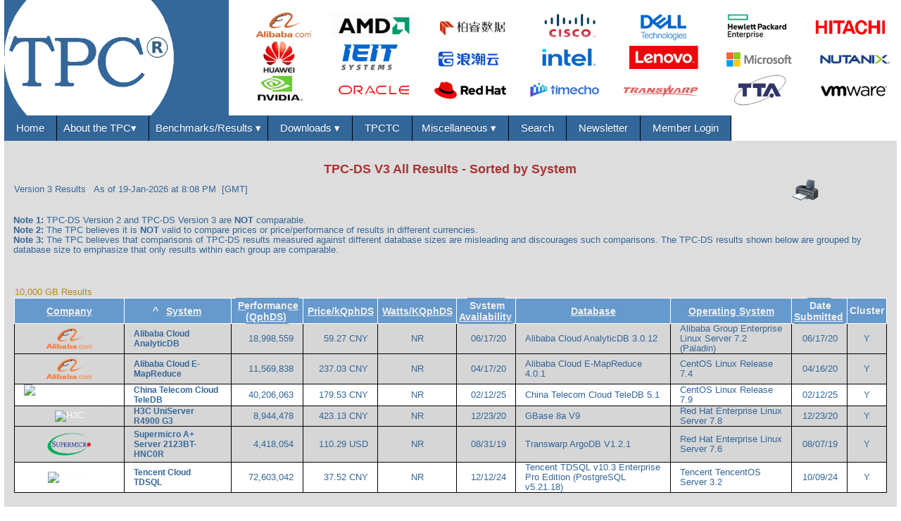

--- FILE ---
content_type: text/html
request_url: https://tpc.org/tpcds/results/tpcds_results5.asp?print=false&orderby=system&version=3&sortby=asc
body_size: 76937
content:


<!DOCTYPE html>
<html lang="en" class="nav-no-js">
    <head>
        <title>TPC-DS All Results</title>

		 
        <script async src="https://www.googletagmanager.com/gtag/js?id=G-6FK151K6V2"></script>
        <script>
            window.dataLayer = window.dataLayer || [];
            function gtag(){dataLayer.push(arguments);}
            gtag('js', new Date());

            gtag('config', 'G-6FK151K6V2');
        </script>
    
		<!-- Meta Tags			-->
		<meta http-equiv="Content-Type" content="text/html;charset=utf-8">
		<meta name="description" 		content="The Transaction Processing Performance Council (TPC) defines Transaction Processing and Database Benchmarks and delivers trusted results to the industry.">
		<meta name="keywords" 			content="Application Benchmark, Application Performance, Availability, BAPCO, Benchmark, Benchmark, TPC Status Report, TPC Newsletter, Big Data, bigdata, BSR, Benchmark Status Report, Choosing the best database server, Competitive comparison, Computer Performance, computer system performance, data warehouse performance, Database Performance, database server, decision support performance, DSS Benchmark, Executive Summary, Full Disclosure Report, jAppServer, OLTP Benchmark, OLTP performance, Artificial Intelligence Performance, Performance, Performance Metric, Performance Test, Price Performance, Price/performance, Server Benchmark, Server Database Benchmark, Server Performance, Server Performance Comparison, SPEC, System Benchmark, System capacity, System Performance, Throughput, TPC, TPC-A, TPCA, TPC-ACID, TPCACID, TPC-ACID-AR, TPCACID-AR, TPCACIDAR, TPC-App, TPCAPP, TPC-B, TPCB, TPC-BD, TPCBD, TPC-C, TPCC, TPC-D, TPCD, TPC-DI, TPCDI, TPC-DS, TPCDS, TPC-E, TPCE, TPC-Energy, TPCENERGY, TPC-H, TPCH, TPC-IOT, TPCIOT, TPC-Pricing, TPCPRICING, TPC-R, TPCR, TPC-V, TPCV, TPC-VM, TPCVM, TPC-VMS, TPCVMS, TPC-W, TPCW, TPCXAI, TPCx-AI, TPCx-BB, TPCXBB, TPCx-HCI, TPCxHCI, TPCx-HS, TPCXHS, TPCx-IOT, TPCXIOT, TPCx-V, TPCXV, TPCTC, Transaction Performance, Transaction Processing">
		<meta name="viewport"			content="width=device-width, target-densitydpi=160dpi, initial-scale=1.0, orientation=landscape">
		<!--<meta http-equiv="Pics-label" 	content='(pics-1.1 "https://www.icra.org/ratingsv02.html" comment "ICRAonline v2.0" l gen true for "https://www.tpc.org"  r (nz 1 vz 1 lz 1 oz 1 cz 1) "https://www.rsac.org/ratingsv01.html" l gen true for "https://www.tpc.org"  r (n 0 s 0 v 0 l 0))'> -->

        <link rel="stylesheet" type="text/css" href="/tpc_common_library/css/tpc_css3.css"> 
    	<script src= "/tpc_common_library/js/nav.js" ></script>
    </head>

    <body>
    <div class="wrapper-page">
<!--  *************************************************************************************************************************************************************************************-->
        
	            <div class="wrapper-header">    <!-- BEGIN - wrapper-header -->
	                <div class="header">	    <!-- BEGIN - header -->
                        <!-- *****************************************************************************************************************************************************  -->               
<!--                                                                                                                                                        -->               
<!-- tpc_public_header5 - Header for all TPC web-pages (except the TPC Home-Page (the TPC homepage displays a rolling mission statement)                    -->
<!--                                                                                                                                                        -->
<!-- *****************************************************************************************************************************************************  -->               
<!-- Display the TPC banner                                                             -->
    <!-- **********************************************************************************************************************************************-->               
<!--                                                                                                                                               -->               
<!-- tpc_public_header - Common header for all public TPC pages                                                                                    -->
<!--                                                                                                                                               -->
<!-- 2021-02-11 - AEH - Added V3 for TPC-H and V3 for TPC-DS and V2 for TPCx-IOT                                                                  -->
<!-- 2019-11-06 - AEH - Created using https://w3bits.com/css-responsive-nav-menu/                                                                  -->
<!--                                                                                                                                               -->               
<!-- **********************************************************************************************************************************************-->               

<div id="header-banner">
    <a href="/information/who/whoweare5.asp"><img id="tpc-logo-center" src="https://www.tpc.org/tpc_common_library/images/TPC-Header-Image-logo.gif" alt="TPC-header" style="width:100%; height:100%"></a>
</div>
<!-- EOF of tpc_public_header_banner5 *********************************************************************************************************************-->               

<!-- Display the TPC Top navigation bar                                                 -->

    <!-- **********************************************************************************************************************************************-->               
<!--                                                                                                                                               -->               
<!-- tpc_public_header - Common header for all public TPC pages (except all Advanced Sorts)                                                                                    -->
<!--                                                                                                                                               -->
<!-- 2021-02-11 - AEH - Added V3 for TPC-H and V3 for TPC-DS and V2 for TPCx-IOT                                                                  -->
<!-- 2019-11-06 - AEH - Created using https://w3bits.com/css-responsive-nav-menu/                                                                  -->
<!--                                                                                                                                               -->               
<!-- **********************************************************************************************************************************************-->               

<nav id="menu">
    <label for="tm" id="toggle-menu">Navigation <span class="drop-icon">▾</span></label>
    <input type="checkbox" id="tm">
    <ul class="main-menu cf">

<!--********************************************************************************************************************************************** -->
<!--    Home -->
<!--********************************************************************************************************************************************** -->
        <li class="no_underline"><a href="https://www.tpc.org/default5.asp">&nbsp;&nbsp;Home&nbsp;&nbsp;</a></li>

<!--********************************************************************************************************************************************** -->
<!--    About the TPC -->
<!--********************************************************************************************************************************************** -->
        <li><a href="#" class="no_underline">About the TPC<span class="drop-icon">▾&nbsp;&nbsp;</span></a><label title="Toggle Drop-down" class="drop-icon" for="sm0">▾</label> 
            <input type="checkbox" id="sm0">
            <ul class="sub-menu">
                <li><a href="https://www.tpc.org/information/who/whoweare5.asp">Who We Are</a></li>
                <li><a href="https://www.tpc.org/information/about/history5.asp">History</a></li>
                <li><a href="https://www.tpc.org/information/about/contact5.asp">Contact Us</a></li>
                <li><a href="https://www.tpc.org/information/about/mailinglist_signup5.asp">Stay Connected</a></li>
                <li><a href="https://www.tpc.org/information/about/join5.asp">Join The TPC</a></li>
            </ul>
        </li>

<!--********************************************************************************************************************************************** -->
<!--    Results -->
<!--********************************************************************************************************************************************** -->
        <li><a href="https://www.tpc.org/information/benchmarks5.asp">Benchmarks/Results&nbsp;<span class="drop-icon">▾</span></a><label title="Toggle Drop-down" class="drop-icon" for="sm3">▾</label>
            <input type="checkbox" id="sm3">
            <ul class="sub-menu">
                <!--********************************************************************************************************************************************** -->
                <!--    Transaction Processing -->
                <!--********************************************************************************************************************************************** -->
                <li><a href="https://www.tpc.org/tpc-bm-categories/oltp5.asp">Transaction Processing<span class="drop-icon">▸</span></a><label title="Toggle Drop-down" class="drop-icon" for="sm4">▾</label>
                    <input type="checkbox" id="sm4">
                    <ul class="sub-menu">
<!-- TPC-C -->            
                     <li><a href="https://www.tpc.org/tpcc/default5.asp">TPC-C<span class="drop-icon">▸</span></a><label title="Toggle Drop-down" class="drop-icon" for="sm5">▾</label>
                            <input type="checkbox" id="sm5">
                            <ul class="sub-menu">
                                <li><a href="https://www.tpc.org/tpcc/default5.asp">Description</a></li>
                                <li><a href="https://www.tpc.org/tpcc/results/tpcc_perf_results5.asp?resulttype=all">Top Results<span class="drop-icon">▸</span></a><label title="Toggle Drop-down" class="drop-icon" for="sm6">▾</label>
                                    <input type="checkbox" id="sm6">
                                    <ul class="sub-menu">
                                        <li><a href="https://www.tpc.org/tpcc/results/tpcc_perf_results5.asp?resulttype=all">By Performance<span class="drop-icon">▸</span></a><label title="Toggle Drop-down" class="drop-icon" for="sm7">▾</label>
                                            <input type="checkbox" id="sm7">
                                            <ul class="sub-menu">
                                                <li><a href="https://www.tpc.org/tpcc/results/tpcc_perf_results5.asp?resulttype=all">Cluster and Non-Cluster</a></li>
                                                <li><a href="https://www.tpc.org/tpcc/results/tpcc_perf_results5.asp?resulttype=cluster">Cluster Only</a></li>
                                                <li><a href="https://www.tpc.org/tpcc/results/tpcc_perf_results5.asp?resulttype=noncluster">Non-Cluster Only</a></li>
                                            </ul>
                                        </li>
                                        <li><a href="https://www.tpc.org/tpcc/results/tpcc_price_perf_results5.asp?resulttype=all">By Price/Performance<span class="drop-icon">▸</span></a><label title="Toggle Drop-down" class="drop-icon" for="sm8">▾</label>
                                            <input type="checkbox" id="sm8">
                                            <ul class="sub-menu">
                                                <li><a href="https://www.tpc.org/tpcc/results/tpcc_price_perf_results5.asp?resulttype=all">Cluster and Non-Cluster</a></li>
                                                <li><a href="https://www.tpc.org/tpcc/results/tpcc_price_perf_results5.asp?resulttype=cluster">Cluster Only</a></li>
                                                <li><a href="https://www.tpc.org/tpcc/results/tpcc_price_perf_results5.asp?resulttype=noncluster">Non-Cluster Only</a></li>
                                            </ul>
                                        </li>
                                        <li><a href="https://www.tpc.org/tpcc/results/tpcc_energy_results5.asp">By Watts/Perf.</a></li>
                                    </ul>
                                </li>
                                <li><a href="https://www.tpc.org/tpcc/results/tpcc_last_ten_results5.asp">Most Recent Published</a></li>
                                <li><a href="https://www.tpc.org/tpcc/results/tpcc_results5.asp">All Results<span class="drop-icon">▸</span></a><label title="Toggle Drop-down" class="drop-icon" for="sm9">▾</label>
                                    <input type="checkbox" id="sm9">
                                    <ul class="sub-menu">
                                        <li><a href="https://www.tpc.org/tpcc/results/tpcc_results5.asp">By Performance</a></li>
                                        <li><a href="https://www.tpc.org/tpcc/results/tpcc_results5.asp?orderby=hardware">By HW-Vendor</a></li>
                                        <li><a href="https://www.tpc.org/tpcc/results/tpcc_results5.asp?orderby=dbms">By DB-Vendor</a></li>
                                    </ul>
                                </li>
                                <li><a href="https://www.tpc.org/tpcc/results/tpcc_advanced_sort5.asp">Advanced Sort</a></li>
                            </ul>
                        </li>
      
<!-- TPC-E -->            
                        <li><a href="https://www.tpc.org/tpce/default5.asp">TPC-E<span class="drop-icon">▸</span></a><label title="Toggle Drop-down" class="drop-icon" for="sm10">▾</label>
                            <input type="checkbox" id="sm10">
                            <ul class="sub-menu">
                                <li><a href="https://www.tpc.org/tpce/default5.asp">Description</a></li>
                                <li><a href="https://www.tpc.org/tpce/results/tpce_perf_results5.asp?resulttype=all">Top Results<span class="drop-icon">▸</span></a><label title="Toggle Drop-down" class="drop-icon" for="sm11">▾</label>
                                    <input type="checkbox" id="sm11">
                                    <ul class="sub-menu">
                                        <li><a href="https://www.tpc.org/tpce/results/tpce_perf_results5.asp?resulttype=all">By Performance</a></li>
                                        <li><a href="https://www.tpc.org/tpce/results/tpce_price_perf_results5.asp?resulttype=all">By Price/Performance</a></li>
                                        <li><a href="https://www.tpc.org/tpce/results/tpce_energy_results5.asp?resulttype=all">By Watts/Performance</a></li>
                                    </ul>
                                </li>
                                <li><a href="https://www.tpc.org/tpce/results/tpce_last_ten_results5.asp">Most Recent Published</a></li>
                                <li><a href="https://www.tpc.org/tpce/results/tpce_results5.asp">All Results<span class="drop-icon">▸</span></a><label title="Toggle Drop-down" class="drop-icon" for="sm12">▾</label>
                                    <input type="checkbox" id="sm12">
                                    <ul class="sub-menu">
                                        <li><a href="https://www.tpc.org/tpce/results/tpce_results5.asp">By Perf.</a></li>
                                        <li><a href="https://www.tpc.org/tpce/results/tpce_results5.asp?orderby=hardware">By HW-Vendor</a></li>
                                        <li><a href="https://www.tpc.org/tpce/results/tpce_results5.asp?orderby=dbms">By DB-Vendor</a></li>
                                    </ul>
                                </li>
                                <li><a href="https://www.tpc.org/tpce/results/tpce_advanced_sort5.asp">Advanced Sort</a></li>
                            </ul>
                        </li>
                    </ul>
                </li>

                <!--********************************************************************************************************************************************** -->
                <!--    Decision Support -->
                <!--********************************************************************************************************************************************** -->
                <li><a href="https://www.tpc.org/tpc-bm-categories/decision-support5.asp">Decision Support<span class="drop-icon">▸</span></a><label title="Toggle Drop-down" class="drop-icon" for="sm13-2">▾</label>
                    <input type="checkbox" id="sm13-2">
                    <ul class="sub-menu">
<!-- TPC-H V3 -->            
                        <li><a href="https://www.tpc.org/tpch/default5.asp">TPC-H<span class="drop-icon">▸</span></a><label title="Toggle Drop-down" class="drop-icon" for="sm14">▾</label>
                            <input type="checkbox" id="sm14">
                            <ul class="sub-menu">
                                <li><a href="https://www.tpc.org/tpch/default5.asp">Description</a></li>
                                <li><a href="https://www.tpc.org/tpch/results/tpch_perf_results5.asp?resulttype=all&version=3">Top Results<span class="drop-icon">▸</span></a><label title="Toggle Drop-down" class="drop-icon" for="sm15">▾</label>
                                    <input type="checkbox" id="sm15">
                                    <ul class="sub-menu">
                                        <li><a href="https://www.tpc.org/tpch/results/tpch_perf_results5.asp?resulttype=all&version=3">By Performance<span class="drop-icon">▸</span></a><label title="Toggle Drop-down" class="drop-icon" for="sm16">▾</label>
                                            <input type="checkbox" id="sm16">
                                            <ul class="sub-menu">
                                                <li><a href="https://www.tpc.org/tpch/results/tpch_perf_results5.asp?resulttype=all&version=3">Cluster and Non-Cluster</a></li>
                                                <li><a href="https://www.tpc.org/tpch/results/tpch_perf_results5.asp?resulttype=cluster&version=3">Cluster Only</a></li>
                                                <li><a href="https://www.tpc.org/tpch/results/tpch_perf_results5.asp?resulttype=noncluster&version=3">Non-Cluster Only</a></li>
                                            </ul>
                                        </li>
                                        <li><a href="https://www.tpc.org/tpch/results/tpch_price_perf_results5.asp?resulttype=all&version=3">By Price/Performance<span class="drop-icon">▸</span></a><label title="Toggle Drop-down" class="drop-icon" for="sm17">▾</label>
                                            <input type="checkbox" id="sm17">
                                            <ul class="sub-menu">
                                                <li><a href="https://www.tpc.org/tpch/results/tpch_price_perf_results5.asp?resulttype=all&version=3">Cluster and Non-Cluster</a></li>
                                                <li><a href="https://www.tpc.org/tpch/results/tpch_price_perf_results5.asp?resulttype=cluster&version=3">Cluster Only</a></li>
                                                <li><a href="https://www.tpc.org/tpch/results/tpch_price_perf_results5.asp?resulttype=noncluster&version=3">Non-Cluster Only</a></li>
                                            </ul>
                                        </li>
                                        <li><a href="https://www.tpc.org/tpch/results/tpch_energy_results5.asp?version=3">By Watts/Perf.</a></li>
                                    </ul>
                                </li>
                                <li><a href="https://www.tpc.org/tpch/results/tpch_last_ten_results5.asp?version=3">Most Recent Published</a></li>
                                <li><a href="https://www.tpc.org/tpch/results/tpch_results5.asp?version=3">All Results<span class="drop-icon">▸</span></a><label title="Toggle Drop-down" class="drop-icon" for="sm18">▾</label>
                                    <input type="checkbox" id="sm18">
                                    <ul class="sub-menu">
                                        <li><a href="https://www.tpc.org/tpch/results/tpch_results5.asp?version=3">By Perf.</a></li>
                                        <li><a href="https://www.tpc.org/tpch/results/tpch_results5.asp?orderby=hardware&version=3">By HW-Vendor</a></li>
                                        <li><a href="https://www.tpc.org/tpch/results/tpch_results5.asp?orderby=dbms&version=3">By DB-Vendor</a></li>
                                    </ul>
                                </li>
                                <li><a href="https://www.tpc.org/tpch/results/tpch_advanced_sort_V35.asp?version=3">Advanced Sort</a></li>
                            </ul>
                        </li>

<!-- TPC-DS V3 -->            
                        <li><a href="https://www.tpc.org/tpcds/default5.asp">TPC-DS<span class="drop-icon">▸</span></a><label title="Toggle Drop-down" class="drop-icon" for="sm19">▾</label>
                            <input type="checkbox" id="sm19">
                            <ul class="sub-menu">
                                <li><a href="https://www.tpc.org/tpcds/default5.asp">Description</a></li>
                                <li><a href="https://www.tpc.org/tpcds/results/tpcds_perf_results5.asp?resulttype=all&version=3">Top Results<span class="drop-icon">▸</span></a><label title="Toggle Drop-down" class="drop-icon" for="sm20">▾</label>
                                    <input type="checkbox" id="sm20">
                                    <ul class="sub-menu">
                                        <li><a href="https://www.tpc.org/tpcds/results/tpcds_perf_results5.asp?resulttype=all&version=3">By Performance<span class="drop-icon">▸</span></a><label title="Toggle Drop-down" class="drop-icon" for="sm21">▾</label>
                                            <input type="checkbox" id="sm21">
                                            <ul class="sub-menu">
                                            <li><a href="https://www.tpc.org/tpcds/results/tpcds_perf_results5.asp?resulttype=all&version=3">Cluster and Non-Cluster</a></li>
                                            <li><a href="https://www.tpc.org/tpcds/results/tpcds_perf_results5.asp?resulttype=cluster&version=3">Cluster Only</a></li>
                                            <li><a href="https://www.tpc.org/tpcds/results/tpcds_perf_results5.asp?resulttype=noncluster&version=3">Non-Cluster Only</a></li>
                                            </ul>
                                        </li>
                                        <li><a href="https://www.tpc.org/tpcds/results/tpcds_price_perf_results5.asp?resulttype=all&version=3">By Price/Performance<span class="drop-icon">▸</span></a><label title="Toggle Drop-down" class="drop-icon" for="sm22">▾</label>
                                            <input type="checkbox" id="sm22">
                                            <ul class="sub-menu">
                                                <li><a href="https://www.tpc.org/tpcds/results/tpcds_price_perf_results5.asp?resulttype=all&version=3">Cluster and<br>Non-Cluster</a></li>
                                                <li><a href="https://www.tpc.org/tpcds/results/tpcds_price_perf_results5.asp?resulttype=cluster&version=3">Cluster Only</a></li>
                                                <li><a href="https://www.tpc.org/tpcds/results/tpcds_price_perf_results5.asp?resulttype=noncluster&version=3">Non-Cluster Only</a></li>
                                            </ul>
                                        </li>
                                    </ul>
                                </li>
                                <li><a href="https://www.tpc.org/tpcds/results/tpcds_last_ten_results5.asp?version=3">Most Recent Published</a></li>
                                <li><a href="https://www.tpc.org/tpcds/results/tpcds_results5.asp?version=3">All Results<span class="drop-icon">▸</span></a><label title="Toggle Drop-down" class="drop-icon" for="sm23">▾</label>
                                    <input type="checkbox" id="sm23">
                                    <ul class="sub-menu">
                                        <li><a href="https://www.tpc.org/tpcds/results/tpcds_results5.asp?version=3">By Perf.</a></li>
                                        <li><a href="https://www.tpc.org/tpcds/results/tpcds_results5.asp?orderby=hardware&version=3">By HW-Vendor</a></li>
                                        <li><a href="https://www.tpc.org/tpcds/results/tpcds_results5.asp?orderby=dbms&version=3">By DB-Vendor</a></li>
                                    </ul>
                                </li>
                                <li><a href="https://www.tpc.org/tpcds/results/tpcds_advanced_sort_V35.asp?version=3">Advanced Sort</a></li>
                            </ul>
                        </li>

<!-- TPC-DI -->            
                        <li><a href="https://www.tpc.org/tpcdi/default5.asp">TPC-DI<span class="drop-icon">▸</span></a><label title="Toggle Drop-down" class="drop-icon" for="sm231">▾</label>
                            <input type="checkbox" id="sm231">
                            <ul class="sub-menu">
                                <li><a href="https://www.tpc.org/tpcdi/default5.asp">Description</a></li>
                            </ul>
                        </li>
                    </ul>
                </li>

                <!--********************************************************************************************************************************************** -->
                <!--    Virtualization -->
                <!--********************************************************************************************************************************************** -->
                <li><a href="#">Virtualization<span class="drop-icon">▸</span></a><label title="Toggle Drop-down" class="drop-icon" for="sm23a">▾</label>
                    <input type="checkbox" id="sm23a">
                    <ul class="sub-menu">
 
 <!-- TPCx-V -->            
                       <li><a href="https://www.tpc.org/tpcx-v/default5.asp">TPCx-V<span class="drop-icon">▸</span></a><label title="Toggle Drop-down" class="drop-icon" for="sm32">▾</label>
                            <input type="checkbox" id="Checkbox4">
                            <ul class="sub-menu">
                                <li><a href="https://www.tpc.org/tpcx-v/default5.asp">Description</a></li>
                                <li><a href="https://www.tpc.org/tpcx-v/results/tpcxv_perf_results5.asp">Top Results<span class="drop-icon">▸</span></a><label title="Toggle Drop-down" class="drop-icon" for="sm33">▾</label>
                                    <input type="checkbox" id="Checkbox5">
                                    <ul class="sub-menu">
                                        <li><a href="https://www.tpc.org/tpcx-v/results/tpcxv_perf_results5.asp">By Perf.</a></li>
                                        <li><a href="https://www.tpc.org/tpcx-v/results/tpcxv_price_perf_results5.asp">By Price/Perf.</a></li>
                                        <li><a href="https://www.tpc.org/tpcx-v/results/tpcxv_energy_results5.asp">By Watts/Perf.</a></li>
                                    </ul>
                                </li>
                                <li><a href="https://www.tpc.org/tpcx-v/results/tpcxv_last_ten_results5.asp">Most Recent Published</a></li>
                                <li><a href="https://www.tpc.org/tpcx-v/results/tpcxv_results5.asp">All Results<span class="drop-icon">▸</span></a><label title="Toggle Drop-down" class="drop-icon" for="sm34">▾</label>
                                    <input type="checkbox" id="Checkbox6">
                                    <ul class="sub-menu">
                                        <li><a href="https://www.tpc.org/tpcx-v/results/tpcxv_results5.asp">By Perf.</a></li>
                                        <li><a href="https://www.tpc.org/tpcx-v/results/tpcxv_results5.asp?orderby=hardware">By HW-Vendor</a></li>
                                        <li><a href="https://www.tpc.org/tpcx-v/results/tpcxv_results5.asp?orderby=VIRTUALIZATION_SW">By Virtualization SW-Vendor</a></li>
                                    </ul>
                                </li>
                                <li><a href="https://www.tpc.org/tpcx-v/results/tpcxv_advanced_sort5.asp">Advanced Sort</a></li>
                            </ul>
                        </li>

<!-- TPCx-HCI -->            
                        <li><a href="https://www.tpc.org/tpcx-hci/default5.asp">TPCx-HCI<span class="drop-icon">▸</span></a><label title="Toggle Drop-down" class="drop-icon" for="sm341">▾</label>
                            <input type="checkbox" id="sm341">
                            <ul class="sub-menu">
                                <li><a href="https://www.tpc.org/tpcx-hci/default5.asp">Description</a></li>
                            </ul>
                        </li>
                    </ul>
                </li>

                <!--********************************************************************************************************************************************** -->
                <!--    Big Data -->
                <!--********************************************************************************************************************************************** -->
                <li><a href="#">Big Data<span class="drop-icon">▸</span></a><label title="Toggle Drop-down" class="drop-icon" for="sm25">▾</label>
                    <input type="checkbox" id="sm25">
                    <ul class="sub-menu">

  <!-- TPCx-HS (V2)-->            
                       <li><a href="https://www.tpc.org/tpcx-hs/default5.asp">TPCx-HS<span class="drop-icon">▸</span></a><label title="Toggle Drop-down" class="drop-icon" for="sm29">▾</label>
                            <input type="checkbox" id="sm29">
                            <ul class="sub-menu">
                                <li><a href="https://www.tpc.org/tpcx-hs/default5.asp">Description</a></li>
                                <li><a href="https://www.tpc.org/tpcx-hs/results/tpcxhs_perf_results5.asp?version=2">Top Results<span class="drop-icon">▸</span></a><label title="Toggle Drop-down" class="drop-icon" for="sm30">▾</label>
                                    <input type="checkbox" id="sm30">
                                    <ul class="sub-menu">
                                        <li><a href="https://www.tpc.org/tpcx-hs/results/tpcxhs_perf_results5.asp?version=2">By Perf.</a></li>
                                        <li><a href="https://www.tpc.org/tpcx-hs/results/tpcxhs_price_perf_results5.asp?version=2">By Price/Perf.</a></li>
                                        <li><a href="https://www.tpc.org/tpcx-hs/results/tpcxhs_energy_results5.asp?version=2">By Watts/Perf.</a></li>
                                    </ul>
                                </li>
                                <li><a href="https://www.tpc.org/tpcx-hs/results/tpcxhs_last_ten_results5.asp?version=2">Most Recent Published</a></li>
                                <li><a href="https://www.tpc.org/tpcx-hs/results/tpcxhs_results5.asp?version=2">All Results<span class="drop-icon">▸</span></a><label title="Toggle Drop-down" class="drop-icon" for="sm31">▾</label>
                                    <input type="checkbox" id="sm31">
                                    <ul class="sub-menu">
                                        <li><a href="https://www.tpc.org/tpcx-hs/results/tpcxhs_results5.asp?version=2">By Perf.</a></li>
                                        <li><a href="https://www.tpc.org/tpcx-hs/results/tpcxhs_results5.asp?orderby=hardware&amp;version=2">By HW-Vendor</a></li>
                                        <li><a href="https://www.tpc.org/tpcx-hs/results/tpcxhs_results5.asp?orderby=dbms&version=2">By Data Processing Software Platform Vendor</a></li>
                                    </ul>
                                </li>
                                <li><a href="https://www.tpc.org/tpcx-hs/results/tpcxhs_advanced_sort_V25.asp?version=2">Advanced Sort</a></li>
                            </ul>
                        </li>

 <!-- TPCx-BB -->            
                        <li><a href="https://www.tpc.org/tpcx-bb/default5.asp">TPCx-BB<span class="drop-icon">▸</span></a><label title="Toggle Drop-down" class="drop-icon" for="sm32">▾</label>
                            <input type="checkbox" id="sm32">
                            <ul class="sub-menu">
                                <li><a href="https://www.tpc.org/tpcx-bb/default5.asp">Description</a></li>
                                <li><a href="https://www.tpc.org/tpcx-bb/results/tpcxbb_perf_results5.asp">Top Results<span class="drop-icon">▸</span></a><label title="Toggle Drop-down" class="drop-icon" for="sm33">▾</label>
                                    <input type="checkbox" id="sm33">
                                    <ul class="sub-menu">
                                        <li><a href="https://www.tpc.org/tpcx-bb/results/tpcxbb_perf_results5.asp">By Perf.</a></li>
                                        <li><a href="https://www.tpc.org/tpcx-bb/results/tpcxbb_price_perf_results5.asp">By Price/Perf.</a></li>
                                        <li><a href="https://www.tpc.org/tpcx-bb/results/tpcxbb_energy_results5.asp">By Watts/Perf.</a></li>
                                    </ul>
                                </li>
                                <li><a href="https://www.tpc.org/tpcx-bb/results/tpcxbb_last_ten_results5.asp">Most Recent Published</a></li>
                                <li><a href="https://www.tpc.org/tpcx-bb/results/tpcxbb_results5.asp">All Results<span class="drop-icon">▸</span></a><label title="Toggle Drop-down" class="drop-icon" for="sm34">▾</label>
                                    <input type="checkbox" id="sm34">
                                    <ul class="sub-menu">
                                        <li><a href="https://www.tpc.org/tpcx-bb/results/tpcxbb_results5.asp">By Perf.</a></li>
                                        <li><a href="https://www.tpc.org/tpcx-bb/results/tpcxbb_results5.asp?orderby=hardware">By HW-Vendor</a></li>
                                        <li><a href="https://www.tpc.org/tpcx-bb/results/tpcxbb_results5.asp?orderby=dbms">By Apache Hadoop Compatible SW-Vendor</a></li>
                                    </ul>
                                </li>
                                <li><a href="https://www.tpc.org/tpcx-bb/results/tpcxbb_advanced_sort5.asp">Advanced Sort</a></li>
                            </ul>
                        </li>
                    </ul>
                </li>

                <!--********************************************************************************************************************************************** -->
                <!--    IoT -->
                <!--********************************************************************************************************************************************** -->
                <li><a href="#">Internet of Things<span class="drop-icon">▸</span></a><label title="Toggle Drop-down" class="drop-icon" for="sm35-1">▾</label>
                    <input type="checkbox" id="sm35-1">
                    <ul class="sub-menu">

  <!-- TPCx-IoT V2 -->            
                       <li><a href="https://www.tpc.org/tpcx-iot/default5.asp">TPCx-IoT<span class="drop-icon">▸</span></a><label title="Toggle Drop-down" class="drop-icon" for="sm36">▾</label>
                            <input type="checkbox" id="sm36">
                            <ul class="sub-menu">
                                <li><a href="https://www.tpc.org/tpcx-iot/default5.asp">Description</a></li>
                                <li><a href="https://www.tpc.org/tpcx-iot/results/tpcxiot_perf_results5.asp?version=2">Top Results<span class="drop-icon">▸</span></a><label title="Toggle Drop-down" class="drop-icon" for="sm37">▾</label>
                                    <input type="checkbox" id="sm37">
                                    <ul class="sub-menu">
                                        <li><a href="https://www.tpc.org/tpcx-iot/results/tpcxiot_perf_results5.asp?version=2">By Perf.</a></li>
                                        <li><a href="https://www.tpc.org/tpcx-iot/results/tpcxiot_price_perf_results5.asp?version=2">By Price/Perf.</a></li>
                                        <li><a href="https://www.tpc.org/tpcx-iot/results/tpcxiot_energy_results5.asp?version=2">By Watts/Perf.</a></li>
                                    </ul>
                                </li>
                                <li><a href="https://www.tpc.org/tpcx-iot/results/tpcxiot_last_ten_results5.asp?version=2">Most Recent Published</a></li>
                                <li><a href="https://www.tpc.org/tpcx-iot/results/tpcxiot_results5.asp?version=2">All Results<span class="drop-icon">▸</span></a><label title="Toggle Drop-down" class="drop-icon" for="sm38">▾</label>
                                    <input type="checkbox" id="sm38">
                                    <ul class="sub-menu">
                                        <li><a href="https://www.tpc.org/tpcx-iot/results/tpcxiot_results5.asp?version=2">By Perf.</a></li>
                                        <li><a href="https://www.tpc.org/tpcx-iot/results/tpcxiot_results5.asp?orderby=hardware&version=2">By HW-Vendor</a></li>
                                        <li><a href="https://www.tpc.org/tpcx-iot/results/tpcxiot_results5.asp?orderby=dbms&version=2">By DB-Vendor</a></li>
                                    </ul>
                                </li>
                                <li><a href="https://www.tpc.org/tpcx-iot/results/tpcxiot_advanced_sort_V25.asp?version=2">Advanced Sort</a></li>
                            </ul>
                        </li>
                    </ul>
                </li>

                <!--********************************************************************************************************************************************** -->
                <!--    AI -->
                <!--********************************************************************************************************************************************** -->
                <li><a href="#">Artificial Intelligence<span class="drop-icon">▸</span></a><label title="Toggle Drop-down" class="drop-icon" for="sm35-ai">▾</label>
                    <input type="checkbox" id="sm35-ai">
                    <ul class="sub-menu">
 <!-- TPCx-AI -->            
                        <li><a href="https://www.tpc.org/tpcx-ai/default5.asp">TPCX-AI Version 1<span class="drop-icon">▸</span></a><label title="Toggle Drop-down" class="drop-icon" for="sm36-ai">▾</label>
                            <input type="checkbox" id="sm36-ai">
                            <ul class="sub-menu">
                                <li><a href="https://www.tpc.org/tpcx-ai/default5.asp">Description</a></li>
                                <li><a href="https://www.tpc.org/tpcx-ai/results/tpcxai_perf_results5.asp?version=1">Top Results<span class="drop-icon">▸</span></a><label title="Toggle Drop-down" class="drop-icon" for="sm37-ai">▾</label>
                                    <input type="checkbox" id="sm37-ai">
                                    <ul class="sub-menu">
                                        <li><a href="https://www.tpc.org/tpcx-ai/results/tpcxai_perf_results5.asp?version=1">By Perf.</a></li>
                                        <li><a href="https://www.tpc.org/tpcx-ai/results/tpcxai_price_perf_results5.asp?version=1">By Price/Perf.</a></li>
                                        <li><a href="https://www.tpc.org/tpcx-ai/results/tpcxai_energy_results5.asp?version=1">By Watts/Perf.</a></li>
                                    </ul>
                                </li>
                                <li><a href="https://www.tpc.org/tpcx-ai/results/tpcxai_last_ten_results5.asp?version=1">Most Recent Published</a></li>
                                <li><a href="https://www.tpc.org/tpcx-ai/results/tpcxai_results5.asp?version=1">All Results<span class="drop-icon">▸</span></a><label title="Toggle Drop-down" class="drop-icon" for="sm38-ai">▾</label>
                                    <input type="checkbox" id="sm38-ai">
                                    <ul class="sub-menu">
                                        <li><a href="https://www.tpc.org/tpcx-ai/results/tpcxai_results5.asp?version=1">By Perf.</a></li>
                                        <li><a href="https://www.tpc.org/tpcx-ai/results/tpcxai_results5.asp?orderby=hardware&version=1">By HW-Vendor</a></li>
                                        <li><a href="https://www.tpc.org/tpcx-ai/results/tpcxai_results5.asp?orderby=dbms&version=1">By Apache Hadoop Compatible SW-Vendor</a></li>
                                    </ul>
                                </li>
                                <li><a href="https://www.tpc.org/tpcx-ai/results/tpcxai_advanced_sort15.asp">Advanced Sort V1</a></li>
                            </ul>
                        </li>

                        <li><a href="https://www.tpc.org/tpcx-ai/default5.asp">TPCX-AI Version 2<span class="drop-icon">▸</span></a><label title="Toggle Drop-down" class="drop-icon" for="sm362-ai">▾</label>
                            <input type="checkbox" id="sm362-ai">
                            <ul class="sub-menu">
                                <li><a href="https://www.tpc.org/tpcx-ai/default5.asp">Description</a></li>
                                <li><a href="https://www.tpc.org/tpcx-ai/results/tpcxai_perf_results5.asp?version=2">Top Results<span class="drop-icon">▸</span></a><label title="Toggle Drop-down" class="drop-icon" for="sm372-ai">▾</label>
                                    <input type="checkbox" id="sm372-ai">
                                    <ul class="sub-menu">
                                        <li><a href="https://www.tpc.org/tpcx-ai/results/tpcxai_perf_results5.asp?version=2">By Perf.</a></li>
                                        <li><a href="https://www.tpc.org/tpcx-ai/results/tpcxai_price_perf_results5.asp?version=2">By Price/Perf.</a></li>
                                        <li><a href="https://www.tpc.org/tpcx-ai/results/tpcxai_energy_results5.asp?version=2">By Watts/Perf.</a></li>
                                    </ul>
                                </li>
                                <li><a href="https://www.tpc.org/tpcx-ai/results/tpcxai_last_ten_results5.asp?version=2">Most Recent Published</a></li>
                                <li><a href="https://www.tpc.org/tpcx-ai/results/tpcxai_results5.asp?version=2">All Results<span class="drop-icon">▸</span></a><label title="Toggle Drop-down" class="drop-icon" for="sm382-ai">▾</label>
                                    <input type="checkbox" id="sm382-ai">
                                    <ul class="sub-menu">
                                        <li><a href="https://www.tpc.org/tpcx-ai/results/tpcxai_results5.asp?version=2">By Perf.</a></li>
                                        <li><a href="https://www.tpc.org/tpcx-ai/results/tpcxai_results5.asp?orderby=hardware&version=2">By HW-Vendor</a></li>
                                        <li><a href="https://www.tpc.org/tpcx-ai/results/tpcxai_results5.asp?orderby=dbms&version=2">By Apache Hadoop Compatible SW-Vendor</a></li>
                                    </ul>
                                </li>
                                <li><a href="https://www.tpc.org/tpcx-ai/results/tpcxai_advanced_sort25.asp">Advanced Sort V2</a></li>
                            </ul>
                        </li>

                    </ul>
                </li>

                <li>&nbsp;</li>

   <!-- Common Specifications -->            
                <!--********************************************************************************************************************************************** -->
                <!--    Common Specifications -->
                <!--********************************************************************************************************************************************** -->
                <li><a href="#">Common Specifications<span class="drop-icon">▸</span></a><label title="Toggle Drop-down" class="drop-icon" for="sm39">▾</label>
                    <input type="checkbox" id="sm39">
                    <ul class="sub-menu">
   <!-- TPC-Energy -->            
                        <li><a href="https://www.tpc.org/tpc_energy/default5.asp">TPC-Energy</a></li>
   <!-- TPC-Pricing -->            
                        <li><a href="https://www.tpc.org/pricing/default5.asp">TPC-Pricing</a></li>
                    </ul>
                </li>

                <li>&nbsp;</li>


   <!-- Obsolete Benchmarks -->            
                <!--********************************************************************************************************************************************** -->
                <!--    Obsolete Benchmarks -->
                <!--********************************************************************************************************************************************** -->
                <li><a href="#">Obsolete Benchmarks <span class="drop-icon">▸</span></a><label title="Toggle Drop-down" class="drop-icon" for="sm40">▾</label>
                    <input type="checkbox" id="sm40">
                    <ul class="sub-menu">
   <!-- TPC-A -->            
                        <li><a href="https://www.tpc.org/tpca/default5.asp">TPC-A</a></li>
   <!-- TPC-APP -->            
                        <li><a href="https://www.tpc.org/tpc_app/default5.asp">TPC-APP</a></li>
   <!-- TPC-B -->            
                        <li><a href="https://www.tpc.org/tpcb/default5.asp">TPC-B</a></li>
   <!-- TPC-D -->            
                        <li><a href="https://www.tpc.org/tpcd/default5.asp">TPC-D</a></li>
   <!-- TPC-R -->            
                        <li><a href="https://www.tpc.org/tpcr/default5.asp">TPC-R</a></li>
 <!-- TPC-VMS -->            
                       <li><a href="https://www.tpc.org/tpcvms/default5.asp">TPC-VMS<span class="drop-icon">▸</span></a><label title="Toggle Drop-down" class="drop-icon" for="sm41">▾</label>
                            <input type="checkbox" id="sm41">
                            <ul class="sub-menu">
                                <li><a href="https://www.tpc.org/tpcvms/default5.asp">TPC-VMS<br>(TPC-E based)</a></li>
                            </ul>
                        </li>

   <!-- TPC-W -->            
                        <li><a href="https://www.tpc.org/tpcw/default5.asp">TPC-W</a></li>
  <!-- TPCx-HS (V2)-->            
  <!--                     <li><a href="https://www.tpc.org/tpcx-hs/default5.asp?version=1">TPCx-HS (V1)<span class="drop-icon">▸</span></a><label title="Toggle Drop-down" class="drop-icon" for="sm38">▾</label>
                            <input type="checkbox" id="sm38">
                            <ul class="sub-menu">
                                <li><a href="https://www.tpc.org/tpcx-hs/default5.asp?version=1">Description</a></li>
                                <li><a href="https://www.tpc.org/tpcx-hs/results/tpcxhs_perf_results5.asp?version=1">Top Results<span class="drop-icon">▸</span></a><label title="Toggle Drop-down" class="drop-icon" for="sm39">▾</label>
                                    <input type="checkbox" id="sm39">
                                    <ul class="sub-menu">
                                        <li><a href="https://www.tpc.org/tpcx-hs/results/tpcxhs_perf_results5.asp?version=1">By Perf.</a></li>
                                        <li><a href="https://www.tpc.org/tpcx-hs/results/tpcxhs_price_perf_results5.asp?version=1">By Price/Perf.</a></li>
                                        <li><a href="https://www.tpc.org/tpcx-hs/results/tpcxhs_energy_results5.asp?version=1">By Watts/Perf.</a></li>
                                    </ul>
                                </li>
                                <li><a href="https://www.tpc.org/tpcx-hs/results/tpcxhs_last_ten_results5.asp?version=1">Most Recent Published</a></li>
                                <li><a href="https://www.tpc.org/tpcx-hs/results/tpcxhs_results5.asp?version=1">All Results<span class="drop-icon">▸</span></a><label title="Toggle Drop-down" class="drop-icon" for="sm39-2">▾</label>
                                    <input type="checkbox" id="sm39-2">
                                    <ul class="sub-menu">
                                        <li><a href="https://www.tpc.org/tpcx-hs/results/tpcxhs_results5.asp?version=1">By Perf.</a></li>
                                        <li><a href="https://www.tpc.org/tpcx-hs/results/tpcxhs_results5.asp?orderby=hardware&amp;version=1">By HW-Vendor</a></li>
                                        <li><a href="https://www.tpc.org/tpcx-hs/results/tpcxhs_results5.asp?orderby=dbms&version=1">By Data Processing Software Platform Vendor</a></li>
                                    </ul>
                                </li>
                                <li><a href="https://www.tpc.org/tpcx-hs/results/tpcxhs_advanced_sort_V25.asp?version=1">Advanced Sort</a></li>
                            </ul>
                        </li>
-->

                    </ul>
                </li>

                <li>&nbsp;</li>

   <!-- Advanced Sorting -->            
                <!--********************************************************************************************************************************************** -->
                <!--    Advanced Sorting -->
                <!--********************************************************************************************************************************************** -->

                <li><a href="#">Advanced Sorting Options<span class="drop-icon">▸</span></a><label title="Toggle Drop-down" class="drop-icon" for="sm42">▾</label>
                    <input type="checkbox" id="sm42">
                    <ul class="sub-menu">
                        <li><a href="https://www.tpc.org/tpcc/results/tpcc_advanced_sort5.asp">TPC-C</a></li>
                        <li><a href="https://www.tpc.org/tpcds/results/tpcds_advanced_sort_V35.asp?version=3">TPC-DS</a></li>
                        <li><a href="https://www.tpc.org/tpce/results/tpce_advanced_sort5.asp">TPC-E</a></li>
                        <li><a href="https://www.tpc.org/tpch/results/tpch_advanced_sort_V35.asp?version=3">TPC-H</a></li>
                        <li><a href="https://www.tpc.org/tpcx-ai/results/tpcxai_advanced_sort15.asp">TPCx-AI - Version 1</a></li>
                        <li><a href="https://www.tpc.org/tpcx-ai/results/tpcxai_advanced_sort25.asp">TPCx-AI - Version 2</a></li>
                        <li><a href="https://www.tpc.org/tpcx-bb/results/tpcxbb_advanced_sort5.asp">TPCx-BB</a></li>
                        <li><a href="https://www.tpc.org/tpcx-hs/results/tpcxhs_advanced_sort_V25.asp?version=2">TPCx-HS</a></li>
                        <li><a href="https://www.tpc.org/tpcx-iot/results/tpcxiot_advanced_sort_V25.asp?version=2">TPCx-IoT</a></li>
                        <li><a href="https://www.tpc.org/tpcx-v/results/tpcxv_advanced_sort5.asp">TPCx-V</a></li>
                    </ul>
                </li>

                <li>&nbsp;</li>

   <!-- Submission Checklist -->            
                <!--********************************************************************************************************************************************** -->
                <!--    Submission Checklist -->
                <!--********************************************************************************************************************************************** -->
                <li><a href="https://www.tpc.org/information/other/submit_results5.asp">Submission Checklist</a></li>

            </ul>
        </li>

<!--********************************************************************************************************************************************** -->
<!--    Downloads -->
<!--********************************************************************************************************************************************** -->
        <li><a href="https://www.tpc.org/tpc_documents_current_versions/current_specifications5.asp">&nbsp;&nbsp;Downloads&nbsp;<span class="drop-icon">▾&nbsp;&nbsp;</span></a><label title="Toggle Drop-down" class="drop-icon" for="sm43">▾</label>
            <input type="checkbox" id="sm43">
            <ul class="sub-menu">
                <li><a href="https://www.tpc.org/tpc_documents_current_versions/current_specifications5.asp">Download Programs and Specifications</a></li>
                <li><a href="https://www.tpc.org/information/results_spreadsheet5.asp">Download Results</a></li>
            </ul>
        </li>

<!--********************************************************************************************************************************************** -->
<!--    TPCTC -->
<!--********************************************************************************************************************************************** -->
        <li class="current"><a href="https://www.tpc.org/tpctc/default5.asp" class="sf-with-ul">&nbsp;&nbsp;TPCTC&nbsp;&nbsp;</a></li>

<!--********************************************************************************************************************************************** -->
<!--    Miscellaneous -->
<!--********************************************************************************************************************************************** -->
        <li><a href="#" class="no_underline">&nbsp;Miscellaneous&nbsp;<span class="drop-icon">▾&nbsp;&nbsp;</span></a><label title="Toggle Drop-down" class="drop-icon" for="sm45">▾</label>
            <input type="checkbox" id="sm45">
            <ul class="sub-menu">
                <li><a href="https://www.tpc.org/information/privacy5.asp">Privacy Policy</a></li>
                <li><a href="https://www.tpc.org/information/about/faq-generic5.asp">TPC FAQ</a></li>
                <li><a href="https://www.tpc.org/information/performance_pulse5.asp">Performance Pulse</a></li>
                <li><a href="https://www.tpc.org/information/terms_of_service5.asp">Terms of Service</a></li>
                <li><a href="https://www.tpc.org/miscellaneous/most_frequently_visited_pages5.asp">Most Frequent Visited Pages</a></li>
            </ul>
        </li>

<!--********************************************************************************************************************************************** -->
<!--    Search -->
<!--********************************************************************************************************************************************** -->
        <li class="current"><a href="https://www.tpc.org/searchengine/TPCSearch.html" class="sf-with-ul">&nbsp;&nbsp;Search&nbsp;&nbsp;</a></li>

<!--********************************************************************************************************************************************** -->
<!--    Newsletter -->
<!--********************************************************************************************************************************************** -->
        <li class="current"><a href="https://www.tpc.org/information/newsletter_page5.asp" class="sf-with-ul">&nbsp;&nbsp;Newsletter&nbsp;&nbsp;</a></li>

<!--********************************************************************************************************************************************** -->
<!--    Member Login -->
<!--********************************************************************************************************************************************** -->
        <li class="current"><a href="https://www.tpc.org/Members_Only/TPCWiki/doku.php" class="sf-with-ul">&nbsp;&nbsp;Member Login&nbsp;&nbsp;</a></li>


    </ul>
</nav>	
<!-- EOF of tpc_public_header *********************************************************************************************************************-->  
<!-- EOF of tpc_public_header ****************************************************************************************************************************  -->               
	                </div>                      <!-- END - header -->
                </div>                          <!-- END - wrapper-header -->
		    

<!-- Begin Content  -->
 		<div class="main-content">

    	<!-- BEGIN CONTENT AREA -->
		<form action=" &amp; " id="Form1" name="Form1">
		<input type="hidden" name="version" value="3%">
			<table>
			
			<tr>
				<td class="h1 center" colspan="2">TPC-DS V3 All Results - Sorted by System</td>
			</tr><tr>
            	<td class="smtext">Version 3 Results&#160;&#160;<!-- *******************************************************************************************************************************-->
<!-- Timestamp in GMT for .asp files                                                                                                -->
<!--                                                                                                                                -->
<!-- 2015-07-07 AEH Changed SQL Select Statement to Stored Procedure                                                                -->
<!-- 2014-02-07 AEH Created                                                                                                         -->
<!-- *******************************************************************************************************************************-->
<span class="SmText">
    As of

19-Jan-2026 at 8:08 PM
      
  &#160;[GMT]
</span></td>
				
					<td><a class='anchor_css' href="tpcds_perf_results5.asp?print=true&amp;resulttype=ALL&amp;version=3&amp;currencyID=" target="new"><img src="https://www.tpc.org/tpc_common_library/images/printer.png" alt="Print This Page" style="width:3vw;"></a></td>
				
			</tr><tr>
				<td colspan="2">&#160;</td>
			</tr><tr>
				<td colspan="7" class="BodyTextTight"><span class="bold">Note 1:</span> TPC-DS Version 2 and TPC-DS Version 3 are <span class="bold">NOT</span> comparable.</td>
			</tr><tr>
				<td class="BodyTextTight" colspan="7"><span class="bold">Note 2:</span> The TPC believes it is <span class="bold">NOT</span> valid to compare prices or price/performance of results in different currencies.</td>
			</tr><tr>
				<td colspan="2" class="BodyTextTight"><span class="bold">Note 3:</span> The TPC believes that comparisons of TPC-DS results measured against different database sizes are misleading and discourages such comparisons. The TPC-DS results shown below are grouped by database size to emphasize that only results within each group are comparable.<br><br></td>
			</tr><tr>
				<td colspan="2">&#160;</td>
		</tr>
		</table>
		
		<table>
		<tr><td></td></tr>
		<tr><td></td></tr>
		<tr><td></td></tr>
		<tr><td></td></tr>
		<tr><td></td></tr>
		<tr><td></td></tr>
		<tr><td></td></tr>
		<tr><td>
	
	<table>

	<tr>
		<td colspan="10" class="bg_gold">10,000 GB Results</td>
	</tr>

	<tr>
		
			<td class="resultshead table_header">
				
					<a class="Sort" href="tpcds_results5.asp?print=false&orderby=hardware&version=3&sortby=asc">Company</a>
				
			</td>
			
			<td class="resultshead table_header">
				
						^&#160;&#160;<a class="Sort" href="tpcds_results5.asp?print=false&orderby=system&version=3&sortby=desc">System</a>
					
			</td>
			
			<td class="resultshead table_header">
				
					<a class="Sort" href="tpcds_results5.asp?print=false&orderby=tpm&version=3&sortby=asc">Performance (QphDS)</a>
				
			</td>
			
			<td class="resultshead table_header">
				 
						<a class="Sort" href="tpcds_results5.asp?print=false&orderby=priceperf&version=3%&sortby=desc">Price/kQphDS</a>
					
			</td>
			
			<td class="resultshead table_header">
				
					<a class="Sort" href="tpcds_results5.asp?print=false&orderby=energy&version=3&sortby=asc">Watts/KQphDS</a>
				
			</td>
			
			<td class="resultshead table_header">
				
					<a class="Sort" href="tpcds_results5.asp?print=false&orderby=availability&version=3&sortby=asc">System Availability</a>
				
			</td>
			<td class="resultshead table_header">
				
					<a class="Sort" href="tpcds_results5.asp?print=false&orderby=dbms&version=3&sortby=asc">Database</a>
				
			</td>
			
			<td class="resultshead table_header">
				
					<a class="Sort" href="tpcds_results5.asp?print=false&orderby=os&version=3&sortby=asc">Operating System</a>
				
			</td>
			
			<td class="resultshead table_header">
				
					<a class="Sort" href="tpcds_results5.asp?print=false&orderby=submitted&version=3&sortby=asc">Date Submitted</a>
				
			</td>
			
		
			<td class="resultshead table_header">Cluster</td>
		

	</tr>
              
			<tr class="bg_darkgray">      
        
				<td class="align_center"><a target="new" href="https://www.alibabacloud.com/product/analyticdb-for-mysql?spm=a3c0i.7911826.3156523820.dnavdbwarehouse3.441914b3umqXsk"><img src="https://www.tpc.org/tpc_common_library/images/logo/alibaba.gif" width="75" alt="Alibaba"></a></td>
			
			<td class="align_left"><a class='anchor_css' href="tpcds_result_detail5.asp?id=121032901">Alibaba Cloud AnalyticDB</a>&nbsp;</td>
		   

    	<td class="align_right">18,998,559</td>
    	<td class="align_right">59.27&#160;CNY</td>     

    	 
    		<td title="Watts/KQphDS is an optional metric and is only displayed for results which provide data to the TPC" class="align_center">NR</td>
    	   

    	<td class="align_right">06/17/20</td>
    	<td class="align_left">Alibaba Cloud AnalyticDB 3.0.12</td>
    	<td class="align_left">Alibaba Group Enterprise Linux Server 7.2 (Paladin)</td>
    	<td class="align_right">06/17/20</td>
        
        	<td class="align_center">Y</td>
        
            
	</tr>
              
			<tr class="bg_darkgray">      
        
    			    <td class="align_center"><a target="new" href="http://www.alibabacloud.com"><img src="https://www.tpc.org/tpc_common_library/images/logo/alibaba.gif" width="75" alt="Alibaba"></a></td>
				
			<td class="align_left"><a class='anchor_css' href="tpcds_result_detail5.asp?id=120041601">Alibaba Cloud E-MapReduce</a>&nbsp;</td>
		   

    	<td class="align_right">11,569,838</td>
    	<td class="align_right">237.03&#160;CNY</td>     

    	 
    		<td title="Watts/KQphDS is an optional metric and is only displayed for results which provide data to the TPC" class="align_center">NR</td>
    	   

    	<td class="align_right">04/17/20</td>
    	<td class="align_left">Alibaba Cloud E-MapReduce 4.0.1</td>
    	<td class="align_left">CentOS Linux Release 7.4</td>
    	<td class="align_right">04/16/20</td>
        
        	<td class="align_center">Y</td>
        
            
	</tr>

			<tr class="bg_white">          
        
				<td class="align_center"><a target="new" href="https://www.ctyun.cn/products/topic/teledb"><img src="https://www.tpc.org/tpc_common_library/images/logo/chinatelecom.jpg" width="75" alt="China_Telecom_Cloud"></a></td>
			
			<td class="align_left"><a class='anchor_css' href="tpcds_result_detail5.asp?id=125021202">China Telecom Cloud TeleDB</a>&nbsp;</td>
		   

    	<td class="align_right">40,206,063</td>
    	<td class="align_right">179.53&#160;CNY</td>     

    	 
    		<td title="Watts/KQphDS is an optional metric and is only displayed for results which provide data to the TPC" class="align_center">NR</td>
    	   

    	<td class="align_right">02/12/25</td>
    	<td class="align_left">China Telecom Cloud TeleDB 5.1</td>
    	<td class="align_left">CentOS Linux Release 7.9</td>
    	<td class="align_right">02/12/25</td>
        
        	<td class="align_center">Y</td>
        
            
	</tr>
              
			<tr class="bg_darkgray">      
        
    			    <td class="align_center"><a target="new" href="https://www.h3c.com/en/"><img src="https://www.tpc.org/tpc_common_library/images/logo/H3C.gif" width="75" alt="H3C"></a></td>
				
			<td class="align_left"><a class='anchor_css' href="tpcds_result_detail5.asp?id=121040101">H3C UniServer R4900 G3</a>&nbsp;</td>
		   

    	<td class="align_right">8,944,478</td>
    	<td class="align_right">423.13&#160;CNY</td>     

    	 
    		<td title="Watts/KQphDS is an optional metric and is only displayed for results which provide data to the TPC" class="align_center">NR</td>
    	   

    	<td class="align_right">12/23/20</td>
    	<td class="align_left">GBase 8a V9</td>
    	<td class="align_left">Red Hat Enterprise Linux Server 7.8</td>
    	<td class="align_right">12/23/20</td>
        
        	<td class="align_center">Y</td>
        
            
	</tr>
              
			<tr class="bg_darkgray">      
        
    			    <td class="align_center"><a target="new" href="http://www.supermicro.com"><img src="https://www.tpc.org/tpc_common_library/images/logo/supermicro.gif" width="75" alt="Supermicro"></a></td>
				
			<td class="align_left"><a class='anchor_css' href="tpcds_result_detail5.asp?id=121032601">Supermicro A+ Server 2123BT-HNC0R</a>&nbsp;</td>
		   

    	<td class="align_right">4,418,054</td>
    	<td class="align_right">110.29&#160;USD</td>     

    	 
    		<td title="Watts/KQphDS is an optional metric and is only displayed for results which provide data to the TPC" class="align_center">NR</td>
    	   

    	<td class="align_right">08/31/19</td>
    	<td class="align_left">Transwarp ArgoDB V1.2.1</td>
    	<td class="align_left">Red Hat Enterprise Linux Server 7.6</td>
    	<td class="align_right">08/07/19</td>
        
        	<td class="align_center">Y</td>
        
            
	</tr>

			<tr class="bg_white">          
        
    			    <td class="align_center"><a target="new" href="https://cloud.tencent.com/?mobile&lang=en"><img src="https://www.tpc.org/tpc_common_library/images/logo/tencent-cloud.png" width="75" alt="Tencent"></a></td>
				
			<td class="align_left"><a class='anchor_css' href="tpcds_result_detail5.asp?id=124100901">Tencent Cloud TDSQL</a>&nbsp;</td>
		   

    	<td class="align_right">72,603,042</td>
    	<td class="align_right">37.52&#160;CNY</td>     

    	 
    		<td title="Watts/KQphDS is an optional metric and is only displayed for results which provide data to the TPC" class="align_center">NR</td>
    	   

    	<td class="align_right">12/12/24</td>
    	<td class="align_left">Tencent TDSQL v10.3 Enterprise Pro Edition (PostgreSQL v5.21.18)</td>
    	<td class="align_left">Tencent TencentOS Server 3.2</td>
    	<td class="align_right">10/09/24</td>
        
        	<td class="align_center">Y</td>
        
            
	</tr>

<tr><td>&#160;</td></tr>
</table>
</td></tr>
		<tr><td></td></tr>
		<tr><td>
	
	<table>

	<tr>
		<td colspan="10" class="bg_gold">100,000 GB Results</td>
	</tr>

	<tr>
		
			<td class="resultshead table_header">
				
					<a class="Sort" href="tpcds_results5.asp?print=false&orderby=hardware&version=3&sortby=asc">Company</a>
				
			</td>
			
			<td class="resultshead table_header">
				
						^&#160;&#160;<a class="Sort" href="tpcds_results5.asp?print=false&orderby=system&version=3&sortby=desc">System</a>
					
			</td>
			
			<td class="resultshead table_header">
				
					<a class="Sort" href="tpcds_results5.asp?print=false&orderby=tpm&version=3&sortby=asc">Performance (QphDS)</a>
				
			</td>
			
			<td class="resultshead table_header">
				 
						<a class="Sort" href="tpcds_results5.asp?print=false&orderby=priceperf&version=3%&sortby=desc">Price/kQphDS</a>
					
			</td>
			
			<td class="resultshead table_header">
				
					<a class="Sort" href="tpcds_results5.asp?print=false&orderby=energy&version=3&sortby=asc">Watts/KQphDS</a>
				
			</td>
			
			<td class="resultshead table_header">
				
					<a class="Sort" href="tpcds_results5.asp?print=false&orderby=availability&version=3&sortby=asc">System Availability</a>
				
			</td>
			<td class="resultshead table_header">
				
					<a class="Sort" href="tpcds_results5.asp?print=false&orderby=dbms&version=3&sortby=asc">Database</a>
				
			</td>
			
			<td class="resultshead table_header">
				
					<a class="Sort" href="tpcds_results5.asp?print=false&orderby=os&version=3&sortby=asc">Operating System</a>
				
			</td>
			
			<td class="resultshead table_header">
				
					<a class="Sort" href="tpcds_results5.asp?print=false&orderby=submitted&version=3&sortby=asc">Date Submitted</a>
				
			</td>
			
		
			<td class="resultshead table_header">Cluster</td>
		

	</tr>
              
			<tr class="bg_darkgray">      
        
    			    <td class="align_center"><a target="new" href="http://www.alibabacloud.com"><img src="https://www.tpc.org/tpc_common_library/images/logo/alibaba.gif" width="75" alt="Alibaba"></a></td>
				
			<td class="align_left"><a class='anchor_css' href="tpcds_result_detail5.asp?id=119091601">Alibaba Cloud E-MapReduce</a>&nbsp;</td>
		   

    	<td class="align_right">14,861,137</td>
    	<td class="align_right">175.23&#160;USD</td>     

    	 
    		<td title="Watts/KQphDS is an optional metric and is only displayed for results which provide data to the TPC" class="align_center">NR</td>
    	   

    	<td class="align_right">09/16/19</td>
    	<td class="align_left">Alibaba Cloud E-MapReduce 3.21.2</td>
    	<td class="align_left">CentOS Linux Release 7.4</td>
    	<td class="align_right">09/16/19</td>
        
        	<td class="align_center">Y</td>
        
            
	</tr>
              
			<tr class="bg_darkgray">      
        
    			    <td class="align_center"><a target="new" href="https://databricks.com/"><img src="https://www.tpc.org/tpc_common_library/images/logo/databricks.png" width="75" alt="Databricks"></a></td>
				
			<td class="align_left"><a class='anchor_css' href="tpcds_result_detail5.asp?id=121103001">Databricks SQL 8.3</a>&nbsp;</td>
		   

    	<td class="align_right">32,941,245</td>
    	<td class="align_right">157.57&#160;USD</td>     

    	 
    		<td title="Watts/KQphDS is an optional metric and is only displayed for results which provide data to the TPC" class="align_center">NR</td>
    	   

    	<td class="align_right">11/02/21</td>
    	<td class="align_left">Databricks Photon Engine 8.3</td>
    	<td class="align_left">Ubuntu 18.04.5 LTS</td>
    	<td class="align_right">11/02/21</td>
        
        	<td class="align_center">Y</td>
        
            
	</tr>

<tr><td>&#160;</td></tr>
</table>
</td></tr>
		</table>
		
		    <p class="SmText">    'NR' in the Watts/KQphDS column indicates that no energy data was reported for that benchmark.  </p>
        

		</form>
        <!-- End content-area -->
        </div>  <!-- End main-content  -->

        
            <!-- BEGIN - wrapper-footer -->
	            <div class="wrapper-footer">
                    <div class="footer">
                            <div class="wrapper-footer">
        <span class="thin-yellow-line"><img class="thin-yellow-line" src="https://www.tpc.org/tpc_common_library/images/nav_lines.gif" alt=""></span>
        
        <div class="w3c_cert">
            <!-- *******************************************************************************************************************************-->
<!-- TPC Standard Certifications for HTML5 and CSS3                                                                                 -->
<!--                                                                                                                                --> 
<!-- 2014-02-07 AEH Created                                                                                                         -->
<!-- *******************************************************************************************************************************-->
<!-- BEGIN W3C Certification -->
    <span class="w3c_cert" title="Note: W3C may report errors or warnings on some of the new features used">
        <span>
            <a href="https://validator.w3.org/check?uri=referer">        <img class="socialmedia" src="https://www.tpc.org/tpc_common_library/images/html5-logo.png"    alt="Valid HTML5"></a>
        </span>
        <span>
            <a href="https://jigsaw.w3.org/css-validator/check/referer"> <img class="socialmedia" src="https://www.tpc.org/tpc_common_library/images/css3-logo.png"     alt="Valid CSS3"> </a>
        </span>
    </span>
<!-- END W3C Certification -->
        </div>

        <div class="copyright">
            Copyright&#160;&#169; 1988-2026&#160;TPC. All rights reserved. Web-Design and Maintenance by: <a class="footer_link" href="http://www.parrishtas.com" target="new">Parrish TAS</a>
        </div>

        <div class="social_networks">
<!--            <span class="socialmedia_r">
                <a href="https://www.youtube.com/channel/UCRv3WH2z7VPBhs01YJJlEyg" title="YouTube"><img class="socialmedia_r" src="https://www.tpc.org/tpc_common_library/images/youtube-logo.png" alt="YouTube"></a>&#160;&#160;&#160;
            </span>
-->
            <span class="socialmedia">
                <a href="https://www.facebook.com/TPCbenchmarks/" title="Facebook"> <img class="socialmedia_r" src="https://www.tpc.org/tpc_common_library/images/facebook-logo.png" alt="Facebook"></a>&#160;&#160;&#160;
            </span>
            <span class="socialmedia">
                <a href="https://www.linkedin.com/company/tpcbenchmarks/" title="LinkedIn"><img class="socialmedia_r" src="https://www.tpc.org/tpc_common_library/images/linkedin-logo.png" alt="LinkedIn"></a>&#160;&#160;&#160;
            </span>
            <span class="socialmedia">
                <a href="https://twitter.com/TPCBenchmarks" title="Twitter"><img class="socialmedia_r" src="https://www.tpc.org/tpc_common_library/images/x-logo.jpg" alt="Twitter"></a>&#160;&#160;&#160;
            </span>
        </div>  
    
    </div>
		            </div>                                  <!-- END - footer               -->
	            </div>                                      <!-- END - wrapper-footer       -->    
		        
    </div>   <!-- wrapper-page -->
    </body>
</html>
<!-- EOF   -->